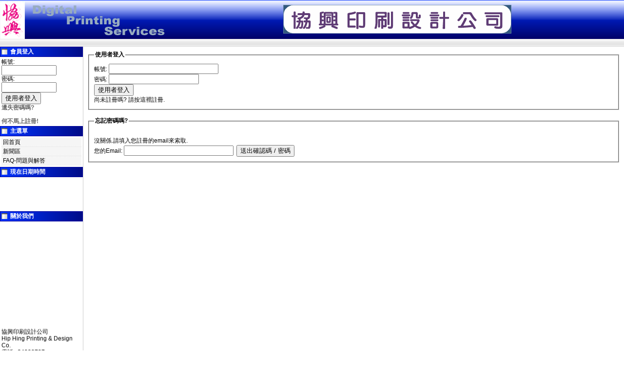

--- FILE ---
content_type: text/html
request_url: http://www.24900797.com/xoops/modules/piCal/index.php?cid=0&smode=Weekly&caldate=2024-6-16
body_size: 501
content:
<html>
<head>
<meta http-equiv="Content-Type" content="text/html; charset=big5" />
<meta http-equiv="Refresh" content="1; url=http://www.24900797.com/xoops/user.php?xoops_redirect=%2Fxoops%2Fmodules%2FpiCal%2Findex.php%3Fcid%3D0%26smode%3DWeekly%26caldate%3D2024-6-16&amp;PHPSESSID=2a0e5763b13b75ca525107b236ed5ef4" />
<title></title>
</head>
<body>
<div style="text-align:center; background-color: #EBEBEB; border-top: 1px solid #FFFFFF; border-left: 1px solid #FFFFFF; border-right: 1px solid #AAAAAA; border-bottom: 1px solid #AAAAAA; font-weight : bold;">
  <h4>抱歉!您的權限不夠無法進入本區.</h4>
  <p>假如系統沒有自動前往，請按<a href=http://www.24900797.com/xoops/user.php?xoops_redirect=%2Fxoops%2Fmodules%2FpiCal%2Findex.php%3Fcid%3D0%26smode%3DWeekly%26caldate%3D2024-6-16&amp;PHPSESSID=2a0e5763b13b75ca525107b236ed5ef4>這裡</a>繼續</p>
</div>
</body>
</html>

--- FILE ---
content_type: text/html; charset=big5
request_url: http://www.24900797.com/xoops/user.php?xoops_redirect=%2Fxoops%2Fmodules%2FpiCal%2Findex.php%3Fcid%3D0%26smode%3DWeekly%26caldate%3D2024-6-16&PHPSESSID=2a0e5763b13b75ca525107b236ed5ef4
body_size: 2324
content:
<!DOCTYPE html PUBLIC "-//W3C//DTD XHTML 1.0 Transitional//EN" "http://www.w3.org/TR/xhtml1/DTD/xhtml1-transitional.dtd">
<html xmlns="http://www.w3.org/1999/xhtml" xml:lang="tw" lang="tw">
<head>
<meta http-equiv="content-type" content="text/html; charset=big5" />
<meta http-equiv="content-language" content="tw" />
<meta name="robots" content="index,follow" />
<meta name="keywords" content="Quick Printing, Offset Printing, Digital Printing, Personalisation Printing,
Serial number and data accessing*, Perfect binding, Saddle stitch binding, Plastic comb binding, Wire-o binding
數碼黑白編印, 柯式速印, 柯式印刷, 圖像掃描, 數碼彩色編印, 同人誌
活頁釘裝 / 鐵圈釘裝 / 膠脊精裝, 講義, 建議書, 個人著作, 社團通訊, 餐券, 獎券, 入場券加號碼*,可變數據印刷*及彩色印刷等。" />
<meta name="description" content="Serial number and data accessing*, Perfect binding, Saddle stitch binding, Plastic comb binding, Wire-o binding
數碼黑白編印, 柯式速印, 柯式印刷, 圖像掃描, 數碼彩色編印, 同人誌
活頁釘裝 / 鐵圈釘裝 / 膠脊精裝, 講義, 建議書, 個人著作, 社團通訊, 餐券, 獎券, 入場券加號碼*,可變數據印刷*及彩色印刷等。" />
<meta name="rating" content="general" />
<meta name="author" content="Hip Hing Printing & Design Co." />
<meta name="copyright" content="Copyright &copy; 2001-2006" />
<meta name="generator" content="XOOPS" />
<title>協興印刷設計公司 - Digital printing service</title>
<link href="http://www.24900797.com/xoops/favicon.ico" rel="SHORTCUT ICON" />
<link rel="stylesheet" type="text/css" media="all" href="http://www.24900797.com/xoops/xoops.css" />
<link rel="stylesheet" type="text/css" media="all" href="http://www.24900797.com/xoops/themes/seven_blue/styleMAC.css" />
<!-- RMV: added module header -->

<script type="text/javascript">
<!--
//--></script><script type="text/javascript" src="http://www.24900797.com/xoops/include/xoops.js"></script><script type="text/javascript"><!--
//-->
</script>
</head>
<body>
  <table cellspacing="0">
    <tr id="header">
      
    <td id="headerlogo"><a href="http://www.24900797.com/xoops/"></a><img src="http://www.24900797.com/xoops/themes/seven_blue/logo.png" alt="" /></td>
      <td id="headerbanner"><div><a href="http://www.24900797.com/xoops/banners.php?op=click&amp;bid=1" target="_blank"><img src="http://www.24900797.com/xoops/images/banners/xoops_banner.gif" alt="" /></a></div></td>
    </tr>
    <tr>
      <td id="headerbar" colspan="2">&nbsp;</td>
    </tr>
  </table>

  <table cellspacing="0">
    <tr>
      <td id="leftcolumn">
        <!-- Start left blocks loop -->
                  <div class="blockTitle">會員登入</div>
<div class="blockContent"><form style="margin-top: 0px;" action="http://www.24900797.com/xoops/user.php" method="post">
    帳號: <br />
    <input type="text" name="uname" size="12" value="" maxlength="25" /><br />
    密碼: <br />
    <input type="password" name="pass" size="12" maxlength="32" /><br />
    <!-- <input type="checkbox" name="rememberme" value="On" class ="formButton" /><br /> //-->
    <input type="hidden" name="xoops_redirect" value="/xoops/user.php?xoops_redirect=%2Fxoops%2Fmodules%2FpiCal%2Findex.php%3Fcid%3D0%26smode%3DWeekly%26caldate%3D2024-6-16&amp;PHPSESSID=2a0e5763b13b75ca525107b236ed5ef4" />
    <input type="hidden" name="op" value="login" />
    <input type="submit" value="使用者登入" /><br />
    
</form>
<a href="http://www.24900797.com/xoops/user.php#lost">遺失密碼嗎?</a>
<br /><br />
<a href="http://www.24900797.com/xoops/register.php">何不馬上註冊!</a></div>                  <div class="blockTitle">主選單</div>
<div class="blockContent"><table cellspacing="0">
  <tr>
    <td id="mainmenu">
      <a class="menuTop" href="http://www.24900797.com/xoops/">回首頁</a>
      <!-- start module menu loop -->
            <a class="menuMain" href="http://www.24900797.com/xoops/modules/news/">新聞區</a>
                    <a class="menuMain" href="http://www.24900797.com/xoops/modules/xoopsfaq/">FAQ-問題與解答</a>
                    <!-- end module menu loop -->
    </td>
  </tr>
</table></div>                  <div class="blockTitle">現在日期時間</div>
<div class="blockContent"><p align="center">
<iframe src="http://www.24900797.com/xoops/flashclock.swf" width="140" height="40" marginwidth="0" marginheight="0" hspace="0" vspace="0" frameborder="0" scrolling="no">
</iframe></div>                  <div class="blockTitle">關於我們</div>
<div class="blockContent"><marquee align='top' behavior='scroll' direction='up'  onmouseover="this.stop()" onmouseout="this.start()" loop='infinite'>協興印刷設計公司<br />Hip Hing Printing & Design Co.<br />電話 : 24900797<br />傳真 : 24141823<br />電郵 : <a href="mailto:ceo@24900797.com">ceo@24900797.com</a><br /><br /><br /><br /><br /><br /><br /><br />協興印刷設計公司<br />Hip Hing Printing & Design Co.<br />電話 : 24900797<br />傳真 : 24141823<br />電郵 : <a href="mailto:ceo@24900797.com">ceo@24900797.com</a></marquee></div>                <!-- End left blocks loop -->

      </td>

      <td id="centercolumn">

        <!-- Display center blocks if any -->
                <!-- End display center blocks -->

        <div id="content">
          <fieldset style="padding: 10px;">
  <legend style="font-weight: bold;">使用者登入</legend>
  <form action="user.php" method="post">
    帳號:  <input type="text" name="uname" size="26" maxlength="25" value="" /><br />
    密碼:  <input type="password" name="pass" size="21" maxlength="32" /><br />
    <input type="hidden" name="op" value="login" />
    <input type="hidden" name="xoops_redirect" value="/xoops/modules/piCal/index.php?cid=0&amp;smode=Weekly&amp;caldate=2024-6-16" />
    <input type="submit" value="使用者登入" />
  </form>
  <a name="lost"></a>
  <div>尚未註冊嗎? 請按<a href=register.php>這裡</a>註冊.<br /></div>
</fieldset>

<br />

<fieldset style="padding: 10px;">
  <legend style="font-weight: bold;">忘記密碼嗎?</legend>
  <div><br />沒關係.請填入您註冊的email來索取.</div>
  <form action="lostpass.php" method="post">
    您的Email:  <input type="text" name="email" size="26" maxlength="60" />&nbsp;&nbsp;<input type="hidden" name="op" value="mailpasswd" /><input type="submit" value="送出確認碼 / 密碼" />
  </form>
</fieldset>
        </div>
      </td>

      
    </tr>
  </table>

  <table cellspacing="0">
    <tr id="footerbar">
      <td><a href="http://www.24900797.com/" target="_blank"><img src="http://www.24900797.com/xoops/themes/seven_blue/footim.png" alt="MySQL and PHP powered web site" /></a></td>
    </tr>
  </table>
</body>
</html>

--- FILE ---
content_type: text/css
request_url: http://www.24900797.com/xoops/themes/seven_blue/styleMAC.css
body_size: 1717
content:
body {
	color: black;
	background: white;
	margin: 0;
	padding: 0;
	font-size: 12px;

}

table {
	width: 100%;
	margin: 5;
	padding: 5;
	font-size: small;
}
table td {padding: 0; border-width: 0; vertical-align: top; font-family: Verdana, Arial, Helvetica, sans-serif;}

a {color: #666666; text-decoration: none; font-weight: bold; background-color: transparent;}
a:hover {color: #ff6600;}

h1 {
	font-family: Arial, Helvetica, sans-serif;
}
h2 {
	font-family: Arial, Helvetica, sans-serif;
}
h3 {
	font-family: Arial, Helvetica, sans-serif;
}
h4 {
	font-family: Arial, Helvetica, sans-serif;
}
h5 {}
ul { margin: 2px; padding: 2px; list-style: decimal inside; text-align: left;}
li { margin-left: 2px; list-style: square inside; color: #000099}

input.formButton {

}

.item {border: 1px solid #ECEDF2;}
.itemHead {padding: 3px; background-color: #000099; color: #FFFFFF;}
.itemInfo {text-align: right; padding: 3px; background-color: #E1E1E1}
.itemTitle a {font-size: 130%; font-weight: bold; font-variant: small-caps; color: #ffffff; background-color: transparent;}
.itemPoster {font-size: 90%; font-style:italic;}
.itemPostDate {font-size: 90%; font-style:italic;}
.itemStats {font-size: 90%; font-style:italic;}
.itemBody {padding-left: 5px;}
.itemText {margin-top: 5px; margin-bottom: 5px; line-height: 1.5em;}
.itemText:first-letter {font-size: 133%; font-weight: bold;}
.itemFoot {text-align: right; padding: 3px; background-color: #E1E1E1}
.itemAdminLink {font-size: 90%;}
.itemPermaLink {font-size: 90%;}

th {
	background-color: #000099;
	color: #FFFFFF;
	padding : 2px;
	vertical-align : middle;
	font-family: Verdana, Arial, Helvetica, sans-serif;

}

td#headerbanner {
	width: 100%;
	vertical-align: middle;
	text-align:center;
	background-image: url(header.png);
}
td#headerbar {border-bottom: 1px solid #dddddd; background-image: url(hbar.png);}

td#leftcolumn {
	width: 170px;
	border-right: 1px solid #CCCCCC;
	font-size:12px;
}
td#leftcolumn th {
	background-color: #000099;
	color: #FFFFFF;
	vertical-align: middle;
}
td#leftcolumn div.blockTitle {
	padding: 1px 1px 1px 20px;
	color: #FFFFFF;
	font-weight: bold;
	background-image: url(sideback.png);
	border: 1px solid #000099;
	font-family: Arial, Helvetica, sans-serif;
	font-size: 12px;



}
td#leftcolumn div.blockContent {padding: 3px; line-height: 120%; line-height: 120%;}


td#centercolumn {font-size: 12px;}

td#centercolumn th {
	color: #000000;
	vertical-align: middle;
	background-image: url(sideback2.png);
	border: 1px solid #CCCCCC;



}
td#centerCcolumn {padding: 0px 3px 1px 3px;}
td#centerCcolumn legend.blockTitle {padding: 1px; color: #639ACE; font-weight: bold; margin-top: 0px; margin-right: 0px;  margin-left: 0px;}
td#centerCcolumn div.blockContent {
	border-left: 1px solid #ECEDF2;
	border-right: 1px solid #ECEDF2;
	border-bottom: 1px solid #dddddd;
	padding: 1px;
	margin-right: 0px;
	margin-left: 0px;
	margin-bottom: 2px;
	line-height: 120%;
}

td#centerLcolumn {width: 50%; padding: 0px 3px 0px 0px;}
td#centerLcolumn legend.blockTitle {padding: 3px; color: #639ACE; font-weight: bold; margin-top: 0px;}
td#centerLcolumn div.blockContent {border-left: 1px solid #ECEDF2; border-right: 1px solid #ECEDF2; border-bottom: 1px solid #dddddd; padding: 3px; margin-left: 3px; margin-right: 2px; margin-bottom: 2px; line-height: 120%;}

td#centerRcolumn {width: 50%; padding: 0px 3px 0px 0px;}
td#centerRcolumn legend.blockTitle {padding: 3px; color: #639ACE; font-weight: bold; margin-top: 0px;}
td#centerRcolumn div.blockContent {border-left: 1px solid #ECEDF2; border-right: 1px solid #ECEDF2; border-bottom: 1px solid #dddddd; padding: 3px; margin-left: 2px; margin-right: 3px; margin-bottom: 2px; line-height: 120%;}

div#content {text-align: left; padding: 8px;}

td#rightcolumn {width: 170px; border-left: 1px solid #CCCCCC; font-size:12px;}
td#rightcolumn th {
	background-color: #000099;
	color: #FFFFFF;
	vertical-align: middle;
	font-family: Arial, Helvetica, sans-serif;
}
td#rightcolumn div.blockTitle {
	padding: 1px 1px 1px 20px;
	color: #FFFFFF;
	font-weight: bold;
	font-size: 12px;
	background-image: url(sideback.png);
	border: 1px solid #000099;
	font-family: Arial, Helvetica, sans-serif;


}
td#rightcolumn div.blockContent {padding: 3px; line-height: 120%;}

tr#footerbar {text-align:center; background-image: url(fbar.png);}

td#mainmenu a {
	background-color: #F5F5F5;
	display: block;
	margin: 0;
	padding: 2px;
	border: none;
	font-size: 12px;
	color: #000000;
	font-weight: normal;




}
td#mainmenu a:hover {
	background-color: #FFFFFF;
	color: #FF0000;
}
td#mainmenu a.menuTop {padding-left: 3px; border-top: 1px none; border-right: 1px none; border-bottom: 1px dotted #E1E1E1; border-left: 1px none;}
td#mainmenu a.menuMain {
	padding-left: 3px;
	border-right: 1px none;
	border-bottom: 1px dotted #E1E1E1;
	border-left: 1px none;
	border-top-width: 1px;
	border-top-style: none;
}
td#mainmenu a.menuSub {
	padding-left: 9px;
	border-right: 0px none;
	border-bottom: 1px dashed #E1E1E1;
	border-left: 0px none;
	border-top-style: none;
	border-top-width: 0px;

}

td#usermenu a {
	background-color: #F5F5F5;
	display: block;
	margin: 0;
	padding: 2px;
	border-right: 1px none;
	border-bottom: 1px dotted #E1E1E1;
	border-left: 1px none;
	border-top-style: none;
	font-size: 12px;
	font-weight: normal;
	color: #000000;

}
td#usermenu a:hover {
	background-color: #FFFFFF;
	color: #FF0000;
}
td#usermenu a.menuTop {
	border-top: 1px none;
	border-right-width: 1px;
	border-bottom-width: 1px;
	border-left-width: 1px;
	border-right-style: none;
	border-bottom-style: dotted;
	border-left-style: none;
	border-bottom-color: #E1E1E1;
}
td#usermenu a.highlight {background-color: #fcc;}



.outer {border: 1px solid silver;}
.head {background-color: #ECEDF2; padding: 5px; font-weight: bold;}
.even {background-color: #F5F5F5; padding: 5px;}
.odd {background-color: #FFFFFF; padding: 5px;}
.foot {background-color: #ECEDF2; padding: 5px; font-weight: bold;}
tr.even td {
	background-color: #F5F5F5;
	padding: 3px;
}
tr.odd td {
	background-color: #FFFFFF;
	padding: 3px;
}

div.errorMsg { background-color: #FFCCCC; text-align: center; border-top: 1px solid #DDDDFF; border-left: 1px solid #DDDDFF; border-right: 1px solid #AAAAAA; border-bottom: 1px solid #AAAAAA; font-weight: bold; padding: 10px;}
div.confirmMsg { background-color: #DDFFDF; color: #136C99; text-align: center; border-top: 1px solid #DDDDFF; border-left: 1px solid #DDDDFF; border-right: 1px solid #AAAAAA; border-bottom: 1px solid #AAAAAA; font-weight: bold; padding: 10px;}
div.resultMsg { background-color : #ECEDF2; color: #333333; text-align: center; border-top: 1px solid silver; border-left: 1px solid silver; font-weight: bold; border-right: 1px solid #666666; border-bottom: 1px solid #666666; padding: 10px;}

div.xoopsCode { background: #FFFFFF; border: 1px inset #000080; font-family: "Courier New",Courier,monospace; padding: 0px 6px 6px 6px;}
div.xoopsQuote { background: #FFFFFF; border: 1px inset #000080; font-family: "Courier New",Courier,monospace; padding: 0px 6px 6px 6px;}


.comTitle {font-weight: bold; margin-bottom: 2px;}
.comText {padding: 2px;}
.comUserStat {font-size: 10px; color: #000099; font-weight:bold; border: 1px solid silver; background-color: #ffffff; margin: 2px; padding: 2px;}
.comUserStatCaption {font-weight: normal;}
.comUserStatus {margin-left: 2px; margin-top: 10px; color: #000099; font-weight:bold; font-size: 10px;}
.comUserRank {margin: 2px;}
.comUserRankText {font-size: 10px;font-weight:bold;}
.comUserRankImg {border: 0;}
.comUserName {}
.comUserImg {margin: 2px;}
.comDate {font-weight: normal; font-style: italic; font-size: smaller}
.comDateCaption {font-weight: bold; font-style: normal;}


--- FILE ---
content_type: application/javascript
request_url: http://www.24900797.com/xoops/include/xoops.js
body_size: 2905
content:
function xoopsGetElementById(id){
    if (document.getElementById) {
        return (document.getElementById(id));
    } else if (document.all) {
        return (document.all[id]);
    } else {
        if ((navigator.appname.indexOf("Netscape") != -1) && parseInt(navigator.appversion == 4)) {
            return (document.layers[id]);
        }
    }
}

function xoopsSetElementProp(name, prop, val) {
    var elt=xoopsGetElementById(name);
    if (elt) elt[prop]=val;
}

function xoopsSetElementStyle(name, prop, val) {
    var elt=xoopsGetElementById(name);
    if (elt && elt.style) elt.style[prop]=val;
}

function xoopsGetFormElement(fname, ctlname) {
    var frm=document.forms[fname];
    return frm?frm.elements[ctlname]:null;
}

function justReturn() {
    return;
}

function openWithSelfMain(url, name, width, height, returnwindow) {
    var options = "width=" + width + ",height=" + height + "toolbar=no,location=no,directories=no,status=no,menubar=no,scrollbars=yes,resizable=yes,copyhistory=no";
    new_window = window.open(url, name, options);
    window.self.name = "main";
    new_window.document.clear();
    new_window.focus();
    if (returnwindow != null) {
        return new_window;
    }
}

function setElementColor(id, color){
    xoopsGetElementById(id).style.color = "#" + color;
}

function setElementFont(id, font){
    xoopsGetElementById(id).style.fontFamily = font;
}

function setElementSize(id, size){
    xoopsGetElementById(id).style.fontSize = size;
}

function changeDisplay(id){
    var elestyle = xoopsGetElementById(id).style;
    if (elestyle.display == "") {
        elestyle.display = "none";
    } else {
        elestyle.display = "block";
    }
}

function setVisible(id){
    xoopsGetElementById(id).style.visibility = "visible";
}

function setHidden(id){
    xoopsGetElementById(id).style.visibility = "hidden";
}

function makeBold(id){
    var eleStyle = xoopsGetElementById(id).style;
    if (eleStyle.fontWeight != "bold" && eleStyle.fontWeight != "700") {
        eleStyle.fontWeight = "bold";
    } else {
        eleStyle.fontWeight = "normal";
    }
}

function makeItalic(id){
    var eleStyle = xoopsGetElementById(id).style;
    if (eleStyle.fontStyle != "italic") {
        eleStyle.fontStyle = "italic";
    } else {
        eleStyle.fontStyle = "normal";
    }
}

function makeUnderline(id){
    var eleStyle = xoopsGetElementById(id).style;
    if (eleStyle.textDecoration != "underline") {
        eleStyle.textDecoration = "underline";
    } else {
        eleStyle.textDecoration = "none";
    }
}

function makeLineThrough(id){
    var eleStyle = xoopsGetElementById(id).style;
    if (eleStyle.textDecoration != "line-through") {
        eleStyle.textDecoration = "line-through";
    } else {
        eleStyle.textDecoration = "none";
    }
}

function appendSelectOption(selectMenuId, optionName, optionValue){
    var selectMenu = xoopsGetElementById(selectMenuId);
    var newoption = new Option(optionName, optionValue);
    selectMenu.options[selectMenu.length] = newoption;
    selectMenu.options[selectMenu.length].selected = true;
}

function disableElement(target){
    var targetDom = xoopsGetElementById(target);
    if (targetDom.disabled != true) {
        targetDom.disabled = true;
    } else {
        targetDom.disabled = false;
    }
}
function xoopsCheckAll(formname, switchid) {
    var ele = document.forms[formname].elements;
    var switch_cbox = xoopsGetElementById(switchid);
    for (var i = 0; i < ele.length; i++) {
        var e = ele[i];
        if ( (e.name != switch_cbox.name) && (e.type == 'checkbox') ) {
            e.checked = switch_cbox.checked;
        }
    }
}

function xoopsCheckGroup(formname, switchid, groupid) {
    var ele = document.forms[formname].elements;
    var switch_cbox = xoopsGetElementById(switchid);
    for (var i = 0; i < ele.length; i++) {
        var e = ele[i];
        if ( (e.type == 'checkbox') && (e.id == groupid) ) {
            e.checked = switch_cbox.checked;
            e.click(); e.click();  // Click to activate subgroups
                                    // Twice so we don't reverse effect
        }
    }
}

function xoopsCheckAllElements(elementIds, switchId) {
    var switch_cbox = xoopsGetElementById(switchId);
    for (var i = 0; i < elementIds.length; i++) {
        var e = xoopsGetElementById(elementIds[i]);
        if ((e.name != switch_cbox.name) && (e.type == 'checkbox')) {
            e.checked = switch_cbox.checked;
        }
    }
}

function xoopsSavePosition(id)
{
    var textareaDom = xoopsGetElementById(id);
    if (textareaDom.createTextRange) {
        textareaDom.caretPos = document.selection.createRange().duplicate();
    }
}

function xoopsInsertText(domobj, text)
{
    if (domobj.createTextRange && domobj.caretPos){
        var caretPos = domobj.caretPos;
        caretPos.text = caretPos.text.charAt(caretPos.text.length - 1)
== ' ' ? text + ' ' : text;
    } else if (domobj.getSelection && domobj.caretPos){
        var caretPos = domobj.caretPos;
        caretPos.text = caretPos.text.charat(caretPos.text.length - 1)
== ' ' ? text + ' ' : text;
    } else {
        domobj.value = domobj.value + text;
    }
}

function xoopsCodeSmilie(id, smilieCode) {
    var revisedMessage;
    var textareaDom = xoopsGetElementById(id);
    xoopsInsertText(textareaDom, smilieCode);
    textareaDom.focus();
    return;
}

function showImgSelected(imgId, selectId, imgDir, extra, xoopsUrl) {
    if (xoopsUrl == null) {
        xoopsUrl = "./";
    }
    imgDom = xoopsGetElementById(imgId);
    selectDom = xoopsGetElementById(selectId);
    imgDom.src = xoopsUrl + "/"+ imgDir + "/" + selectDom.options[selectDom.selectedIndex].value + extra;
}

function xoopsCodeUrl(id, enterUrlPhrase, enterWebsitePhrase){
    if (enterUrlPhrase == null) {
        enterUrlPhrase = "Enter the URL of the link you want to add:";
    }
    var text = prompt(enterUrlPhrase, "");
    var domobj = xoopsGetElementById(id);
    if ( text != null && text != "" ) {
        if (enterWebsitePhrase == null) {
            enterWebsitePhrase = "Enter the web site title:";
        }
        var text2 = prompt(enterWebsitePhrase, "");
        if ( text2 != null ) {
            if ( text2 == "" ) {
                var result = "[url=" + text + "]" + text + "[/url]";
            } else {
                var pos = text2.indexOf(unescape('%00'));
                if(0 < pos){
                    text2 = text2.substr(0,pos);
                }
                var result = "[url=" + text + "]" + text2 + "[/url]";
            }
            xoopsInsertText(domobj, result);
        }
    }
    domobj.focus();
}

function xoopsCodeImg(id, enterImgUrlPhrase, enterImgPosPhrase, imgPosRorLPhrase, errorImgPosPhrase){
    if (enterImgUrlPhrase == null) {
        enterImgUrlPhrase = "Enter the URL of the image you want to add:";
    }
    var text = prompt(enterImgUrlPhrase, "");
    var domobj = xoopsGetElementById(id);
    if ( text != null && text != "" ) {
        if (enterImgPosPhrase == null) {
            enterImgPosPhrase = "Now, enter the position of the image.";
        }
        if (imgPosRorLPhrase == null) {
            imgPosRorLPhrase = "'R' or 'r' for right, 'L' or 'l' for left, or leave it blank.";
        }
        if (errorImgPosPhrase == null) {
            errorImgPosPhrase = "ERROR! Enter the position of the image:";
        }
        var text2 = prompt(enterImgPosPhrase + "\n" + imgPosRorLPhrase, "");
        while ( ( text2 != "" ) && ( text2 != "r" ) && ( text2 != "R" ) && ( text2 != "l" ) && ( text2 != "L" ) && ( text2 != null ) ) {
            text2 = prompt(errorImgPosPhrase + "\n" + imgPosRorLPhrase,"");
        }
        if ( text2 == "l" || text2 == "L" ) {
            text2 = " align=left";
        } else if ( text2 == "r" || text2 == "R" ) {
            text2 = " align=right";
        } else {
            text2 = "";
        }
        var result = "[img" + text2 + "]" + text + "[/img]";
        xoopsInsertText(domobj, result);
    }
    domobj.focus();
}

function xoopsCodeEmail(id, enterEmailPhrase){
    if (enterEmailPhrase == null) {
        enterEmailPhrase = "Enter the email address you want to add:";
    }
    var text = prompt(enterEmailPhrase, "");
    var domobj = xoopsGetElementById(id);
    if ( text != null && text != "" ) {
        var result = "[email]" + text + "[/email]";
        xoopsInsertText(domobj, result);
    }
    domobj.focus();
}

function xoopsCodeQuote(id, enterQuotePhrase){
    if (enterQuotePhrase == null) {
        enterQuotePhrase = "Enter the text that you want to be quoted:";
    }
    var text = prompt(enterQuotePhrase, "");
    var domobj = xoopsGetElementById(id);
    if ( text != null && text != "" ) {
        var pos = text.indexOf(unescape('%00'));
        if(0 < pos){
            text = text.substr(0,pos);
        }
        var result = "[quote]" + text + "[/quote]";
        xoopsInsertText(domobj, result);
    }
    domobj.focus();
}

function xoopsCodeCode(id, enterCodePhrase){
    if (enterCodePhrase == null) {
        enterCodePhrase = "Enter the codes that you want to add.";
    }
    var text = prompt(enterCodePhrase, "");
    var domobj = xoopsGetElementById(id);
    if ( text != null && text != "" ) {
        var result = "[code]" + text + "[/code]";
        xoopsInsertText(domobj, result);
    }
    domobj.focus();
}

function xoopsCodeText(id, hiddentext, enterTextboxPhrase){
    var textareaDom = xoopsGetElementById(id);
    var textDom = xoopsGetElementById(id + "Addtext");
    var fontDom = xoopsGetElementById(id + "Font");
    var colorDom = xoopsGetElementById(id + "Color");
    var sizeDom = xoopsGetElementById(id + "Size");
    var xoopsHiddenTextDomStyle = xoopsGetElementById(hiddentext).style;
    var textDomValue = textDom.value;
    var fontDomValue = fontDom.options[fontDom.options.selectedIndex].value;
    var colorDomValue = colorDom.options[colorDom.options.selectedIndex].value;
    var sizeDomValue = sizeDom.options[sizeDom.options.selectedIndex].value;
    if ( textDomValue == "" ) {
        if (enterTextboxPhrase == null) {
            enterTextboxPhrase = "Please input text into the textbox.";
        }
        alert(enterTextboxPhrase);
        textDom.focus();
    } else {
        if ( fontDomValue != "FONT") {
            textDomValue = "[font=" + fontDomValue + "]" + textDomValue + "[/font]";
            fontDom.options[0].selected = true;
        }
        if ( colorDomValue != "COLOR") {
            textDomValue = "[color=" + colorDomValue + "]" + textDomValue + "[/color]";
            colorDom.options[0].selected = true;
        }
        if ( sizeDomValue != "SIZE") {
            textDomValue = "[size=" + sizeDomValue + "]" + textDomValue + "[/size]";
            sizeDom.options[0].selected = true;
        }
        if (xoopsHiddenTextDomStyle.fontWeight == "bold" || xoopsHiddenTextDomStyle.fontWeight == "700") {
            textDomValue = "[b]" + textDomValue + "[/b]";
            xoopsHiddenTextDomStyle.fontWeight = "normal";
        }
        if (xoopsHiddenTextDomStyle.fontStyle == "italic") {
            textDomValue = "[i]" + textDomValue + "[/i]";
            xoopsHiddenTextDomStyle.fontStyle = "normal";
        }
        if (xoopsHiddenTextDomStyle.textDecoration == "underline") {
            textDomValue = "[u]" + textDomValue + "[/u]";
            xoopsHiddenTextDomStyle.textDecoration = "none";
        }
        if (xoopsHiddenTextDomStyle.textDecoration == "line-through") {
            textDomValue = "[d]" + textDomValue + "[/d]";
            xoopsHiddenTextDomStyle.textDecoration = "none";
        }
        xoopsInsertText(textareaDom, textDomValue);
        textDom.value = "";
        xoopsHiddenTextDomStyle.color = "#000000";
        xoopsHiddenTextDomStyle.fontFamily = "";
        xoopsHiddenTextDomStyle.fontSize = "12px";
        xoopsHiddenTextDomStyle.visibility = "hidden";
        textareaDom.focus();
    }
}

function xoopsValidate(subjectId, textareaId, submitId, plzCompletePhrase, msgTooLongPhrase, allowedCharPhrase, currCharPhrase) {
    var maxchars = 65535;
    var subjectDom = xoopsGetElementById(subjectId);
    var textareaDom = xoopsGetElementById(textareaId);
    var submitDom = xoopsGetElementById(submitId);
    if (textareaDom.value == "" || subjectDom.value == "") {
        if (plzCompletePhrase == null) {
            plzCompletePhrase = "Please complete the subject and message fields.";
        }
        alert(plzCompletePhrase);
        return false;
    }
    if (maxchars != 0) {
        if (textareaDom.value.length > maxchars) {
            if (msgTooLongPhrase == null) {
                msgTooLongPhrase = "Your message is too long.";
            }
            if (allowedCharPhrase == null) {
                allowedCharPhrase = "Allowed max chars length: ";
            }
            if (currCharPhrase == null) {
                currCharPhrase = "Current chars length: ";
            }
            alert(msgTooLongPhrase + "\n\n" + allowedCharPhrase + maxchars + "\n" + currCharPhrase + textareaDom.value.length + "");
            textareaDom.focus();
            return false;
        } else {
            submitDom.disabled = true;
            return true;
        }
    } else {
        submitDom.disabled = true;
        return true;
    }
}
